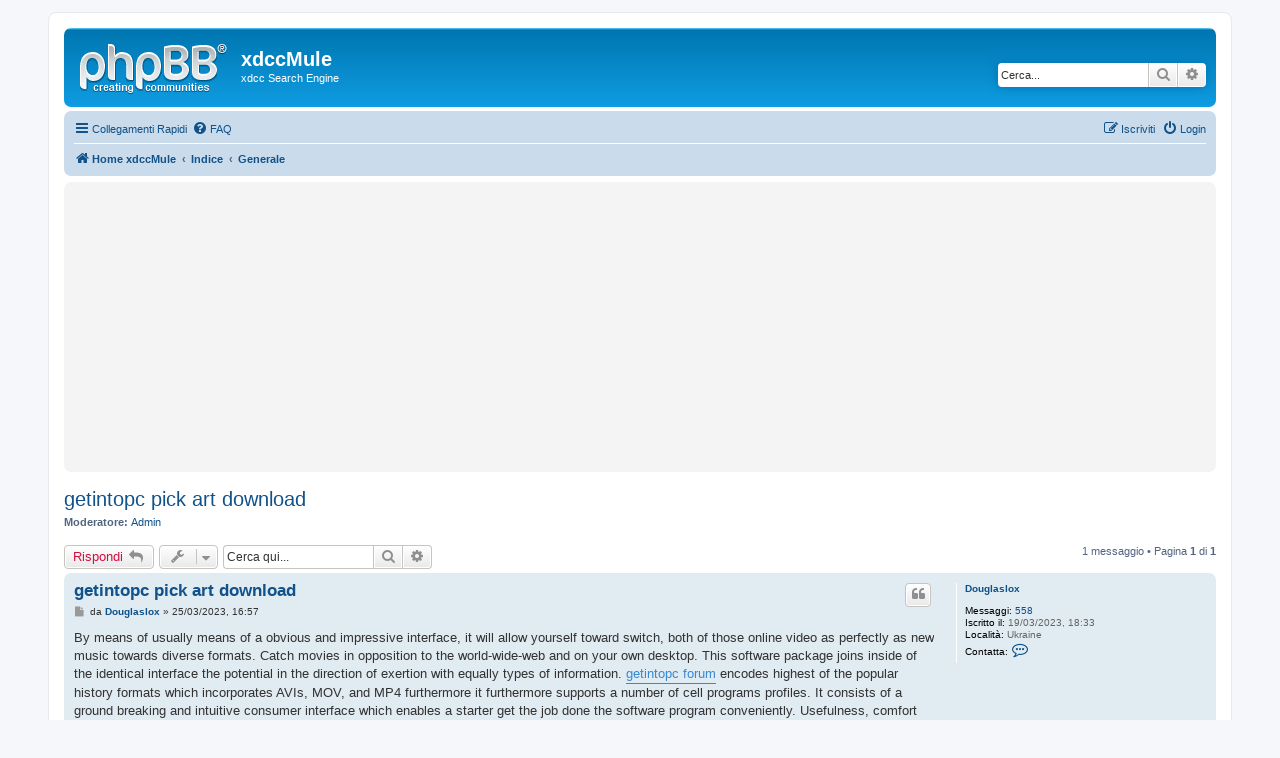

--- FILE ---
content_type: text/html; charset=UTF-8
request_url: http://forum.xdccmule.org/viewtopic.php?t=10874
body_size: 5982
content:
<!DOCTYPE html>
<html dir="ltr" lang="it">
<head>
<meta charset="utf-8" />
<meta http-equiv="X-UA-Compatible" content="IE=edge">
<meta name="viewport" content="width=device-width, initial-scale=1" />

<title>getintopc pick art download - xdccMule</title>


	<link rel="canonical" href="http://forum.xdccmule.org/viewtopic.php?t=10874">

<!--
	phpBB style name: prosilver
	Based on style:   prosilver (this is the default phpBB3 style)
	Original author:  Tom Beddard ( http://www.subBlue.com/ )
	Modified by:
-->

<link href="./assets/css/font-awesome.min.css?assets_version=24" rel="stylesheet">
<link href="./styles/prosilver/theme/stylesheet.css?assets_version=24" rel="stylesheet">
<link href="./styles/prosilver/theme/it/stylesheet.css?assets_version=24" rel="stylesheet">




<!--[if lte IE 9]>
	<link href="./styles/prosilver/theme/tweaks.css?assets_version=24" rel="stylesheet">
<![endif]-->


<link href="./ext/stoker/adsenseads/styles/prosilver/theme/adsenseads.css?assets_version=23" rel="stylesheet" type="text/css" media="screen" />



</head>
<body id="phpbb" class="nojs notouch section-viewtopic ltr ">


<div id="wrap" class="wrap">
	<a id="top" class="top-anchor" accesskey="t"></a>
	<div id="page-header">
		<div class="headerbar" role="banner">
					<div class="inner">

			<div id="site-description" class="site-description">
				<a id="logo" class="logo" href="http://xdccmule.org/" title="Home xdccMule"><span class="site_logo"></span></a>
				<h1>xdccMule</h1>
				<p>xdcc Search Engine</p>
				<p class="skiplink"><a href="#start_here">Passa al contenuto</a></p>
			</div>

									<div id="search-box" class="search-box search-header" role="search">
				<form action="./search.php?sid=4582be2900dbb7560f9c487a194b1ae7" method="get" id="search">
				<fieldset>
					<input name="keywords" id="keywords" type="search" maxlength="128" title="Ricerca per termini" class="inputbox search tiny" size="20" value="" placeholder="Cerca..." />
					<button class="button button-search" type="submit" title="Cerca">
						<i class="icon fa-search fa-fw" aria-hidden="true"></i><span class="sr-only">Cerca</span>
					</button>
					<a href="./search.php?sid=4582be2900dbb7560f9c487a194b1ae7" class="button button-search-end" title="Ricerca avanzata">
						<i class="icon fa-cog fa-fw" aria-hidden="true"></i><span class="sr-only">Ricerca avanzata</span>
					</a>
					<input type="hidden" name="sid" value="4582be2900dbb7560f9c487a194b1ae7" />

				</fieldset>
				</form>
			</div>
						
			</div>
					</div>
				<div class="navbar" role="navigation">
	<div class="inner">

	<ul id="nav-main" class="nav-main linklist" role="menubar">

		<li id="quick-links" class="quick-links dropdown-container responsive-menu" data-skip-responsive="true">
			<a href="#" class="dropdown-trigger">
				<i class="icon fa-bars fa-fw" aria-hidden="true"></i><span>Collegamenti Rapidi</span>
			</a>
			<div class="dropdown">
				<div class="pointer"><div class="pointer-inner"></div></div>
				<ul class="dropdown-contents" role="menu">
					
											<li class="separator"></li>
																									<li>
								<a href="./search.php?search_id=unanswered&amp;sid=4582be2900dbb7560f9c487a194b1ae7" role="menuitem">
									<i class="icon fa-file-o fa-fw icon-gray" aria-hidden="true"></i><span>Argomenti senza risposta</span>
								</a>
							</li>
							<li>
								<a href="./search.php?search_id=active_topics&amp;sid=4582be2900dbb7560f9c487a194b1ae7" role="menuitem">
									<i class="icon fa-file-o fa-fw icon-blue" aria-hidden="true"></i><span>Argomenti attivi</span>
								</a>
							</li>
							<li class="separator"></li>
							<li>
								<a href="./search.php?sid=4582be2900dbb7560f9c487a194b1ae7" role="menuitem">
									<i class="icon fa-search fa-fw" aria-hidden="true"></i><span>Cerca</span>
								</a>
							</li>
					
											<li class="separator"></li>
																			<li>
								<a href="./memberlist.php?mode=team&amp;sid=4582be2900dbb7560f9c487a194b1ae7" role="menuitem">
									<i class="icon fa-shield fa-fw" aria-hidden="true"></i><span>Staff</span>
								</a>
							</li>
																<li class="separator"></li>

									</ul>
			</div>
		</li>

				<li data-skip-responsive="true">
			<a href="/app.php/help/faq?sid=4582be2900dbb7560f9c487a194b1ae7" rel="help" title="FAQ (Domande Frequenti)" role="menuitem">
				<i class="icon fa-question-circle fa-fw" aria-hidden="true"></i><span>FAQ</span>
			</a>
		</li>
						
			<li class="rightside"  data-skip-responsive="true">
			<a href="./ucp.php?mode=login&amp;sid=4582be2900dbb7560f9c487a194b1ae7" title="Login" accesskey="x" role="menuitem">
				<i class="icon fa-power-off fa-fw" aria-hidden="true"></i><span>Login</span>
			</a>
		</li>
					<li class="rightside" data-skip-responsive="true">
				<a href="./ucp.php?mode=register&amp;sid=4582be2900dbb7560f9c487a194b1ae7" role="menuitem">
					<i class="icon fa-pencil-square-o  fa-fw" aria-hidden="true"></i><span>Iscriviti</span>
				</a>
			</li>
						</ul>

	<ul id="nav-breadcrumbs" class="nav-breadcrumbs linklist navlinks" role="menubar">
						<li class="breadcrumbs">
							<span class="crumb"  itemtype="http://data-vocabulary.org/Breadcrumb" itemscope=""><a href="http://xdccmule.org/" itemprop="url" data-navbar-reference="home"><i class="icon fa-home fa-fw" aria-hidden="true"></i><span itemprop="title">Home xdccMule</span></a></span>
										<span class="crumb"  itemtype="http://data-vocabulary.org/Breadcrumb" itemscope=""><a href="./index.php?sid=4582be2900dbb7560f9c487a194b1ae7" itemprop="url" accesskey="h" data-navbar-reference="index"><span itemprop="title">Indice</span></a></span>

											<span class="crumb"  itemtype="http://data-vocabulary.org/Breadcrumb" itemscope="" data-forum-id="8"><a href="./viewforum.php?f=8&amp;sid=4582be2900dbb7560f9c487a194b1ae7" itemprop="url"><span itemprop="title">Generale</span></a></span>
												</li>
		
					<li class="rightside responsive-search">
				<a href="./search.php?sid=4582be2900dbb7560f9c487a194b1ae7" title="Visualizza le opzioni di ricerca avanzata" role="menuitem">
					<i class="icon fa-search fa-fw" aria-hidden="true"></i><span class="sr-only">Cerca</span>
				</a>
			</li>
			</ul>

	</div>
</div>
	</div>

		<div class="panel headerads">
	<div>
	<script async src="//pagead2.googlesyndication.com/pagead/js/adsbygoogle.js"></script>
<!-- Dimen_Auto_001 -->
<ins class="adsbygoogle"
     style="display:block"
     data-ad-client="ca-pub-2173815163734387"
     data-ad-slot="6330067578"
     data-ad-format="auto"></ins>
<script>
(adsbygoogle = window.adsbygoogle || []).push({});
</script>
	</div>
	</div>


	<a id="start_here" class="anchor"></a>
	<div id="page-body" class="page-body" role="main">
		
		
<h2 class="topic-title"><a href="./viewtopic.php?f=8&amp;t=10874&amp;sid=4582be2900dbb7560f9c487a194b1ae7">getintopc pick art download</a></h2>
<!-- NOTE: remove the style="display: none" when you want to have the forum description on the topic body -->
<div style="display: none !important;">-------------<br /></div>
<p>
	<strong>Moderatore:</strong> <a href="./memberlist.php?mode=viewprofile&amp;u=55&amp;sid=4582be2900dbb7560f9c487a194b1ae7" class="username">Admin</a>
</p>


<div class="action-bar bar-top">
	
			<a href="./posting.php?mode=reply&amp;f=8&amp;t=10874&amp;sid=4582be2900dbb7560f9c487a194b1ae7" class="button" title="Rispondi al messaggio">
							<span>Rispondi</span> <i class="icon fa-reply fa-fw" aria-hidden="true"></i>
					</a>
	
			<div class="dropdown-container dropdown-button-control topic-tools">
		<span title="Strumenti argomento" class="button button-secondary dropdown-trigger dropdown-select">
			<i class="icon fa-wrench fa-fw" aria-hidden="true"></i>
			<span class="caret"><i class="icon fa-sort-down fa-fw" aria-hidden="true"></i></span>
		</span>
		<div class="dropdown">
			<div class="pointer"><div class="pointer-inner"></div></div>
			<ul class="dropdown-contents">
																												<li>
					<a href="./viewtopic.php?f=8&amp;t=10874&amp;sid=4582be2900dbb7560f9c487a194b1ae7&amp;view=print" title="Stampa pagina" accesskey="p">
						<i class="icon fa-print fa-fw" aria-hidden="true"></i><span>Stampa pagina</span>
					</a>
				</li>
											</ul>
		</div>
	</div>
	
			<div class="search-box" role="search">
			<form method="get" id="topic-search" action="./search.php?sid=4582be2900dbb7560f9c487a194b1ae7">
			<fieldset>
				<input class="inputbox search tiny"  type="search" name="keywords" id="search_keywords" size="20" placeholder="Cerca qui..." />
				<button class="button button-search" type="submit" title="Cerca">
					<i class="icon fa-search fa-fw" aria-hidden="true"></i><span class="sr-only">Cerca</span>
				</button>
				<a href="./search.php?sid=4582be2900dbb7560f9c487a194b1ae7" class="button button-search-end" title="Ricerca avanzata">
					<i class="icon fa-cog fa-fw" aria-hidden="true"></i><span class="sr-only">Ricerca avanzata</span>
				</a>
				<input type="hidden" name="t" value="10874" />
<input type="hidden" name="sf" value="msgonly" />
<input type="hidden" name="sid" value="4582be2900dbb7560f9c487a194b1ae7" />

			</fieldset>
			</form>
		</div>
	
			<div class="pagination">
			1 messaggio
							&bull; Pagina <strong>1</strong> di <strong>1</strong>
					</div>
		</div>




			<div id="p15398" class="post has-profile bg2">
		<div class="inner">

		<dl class="postprofile" id="profile15398">
			<dt class="no-profile-rank no-avatar">
				<div class="avatar-container">
																			</div>
								<a href="./memberlist.php?mode=viewprofile&amp;u=3574&amp;sid=4582be2900dbb7560f9c487a194b1ae7" class="username">Douglaslox</a>							</dt>

									
		<dd class="profile-posts"><strong>Messaggi:</strong> <a href="./search.php?author_id=3574&amp;sr=posts&amp;sid=4582be2900dbb7560f9c487a194b1ae7">558</a></dd>		<dd class="profile-joined"><strong>Iscritto il:</strong> 19/03/2023, 18:33</dd>		
		
																										<dd class="profile-custom-field profile-phpbb_location"><strong>Località:</strong> Ukraine</dd>
												
							<dd class="profile-contact">
				<strong>Contatta:</strong>
				<div class="dropdown-container dropdown-left">
					<a href="#" class="dropdown-trigger" title="Contatta Douglaslox">
						<i class="icon fa-commenting-o fa-fw icon-lg" aria-hidden="true"></i><span class="sr-only">Contatta Douglaslox</span>
					</a>
					<div class="dropdown">
						<div class="pointer"><div class="pointer-inner"></div></div>
						<div class="dropdown-contents contact-icons">
																																								<div>
																	<a href="https://www.icq.com/people/325651423/" title="ICQ">
										<span class="contact-icon phpbb_icq-icon">ICQ</span>
									</a>
																																																<a href="https://secino2047.wixsite.com/convertidoramp3/post/convert-any-file-to-convertidor-mp3" title="Sito web">
										<span class="contact-icon phpbb_website-icon">Sito web</span>
									</a>
																																																<a href="ymsgr:sendim?converter mp3 cut" title="Yahoo Messenger">
										<span class="contact-icon phpbb_yahoo-icon">Yahoo Messenger</span>
									</a>
																																																<a href="skype:DouglasloxYV?userinfo" title="Skype" class="last-cell">
										<span class="contact-icon phpbb_skype-icon">Skype</span>
									</a>
																	</div>
																					</div>
					</div>
				</div>
			</dd>
				
		</dl>

		<div class="postbody">
						<div id="post_content15398">

						<h3 class="first"><a href="#p15398">getintopc pick art download</a></h3>

													<ul class="post-buttons">
																																									<li>
							<a href="./posting.php?mode=quote&amp;f=8&amp;p=15398&amp;sid=4582be2900dbb7560f9c487a194b1ae7" title="Rispondi citando" class="button button-icon-only">
								<i class="icon fa-quote-left fa-fw" aria-hidden="true"></i><span class="sr-only">Cita</span>
							</a>
						</li>
														</ul>
							
						<p class="author">
									<a class="unread" href="./viewtopic.php?p=15398&amp;sid=4582be2900dbb7560f9c487a194b1ae7#p15398" title="Messaggio">
						<i class="icon fa-file fa-fw icon-lightgray icon-md" aria-hidden="true"></i><span class="sr-only">Messaggio</span>
					</a>
								<span class="responsive-hide">da <strong><a href="./memberlist.php?mode=viewprofile&amp;u=3574&amp;sid=4582be2900dbb7560f9c487a194b1ae7" class="username">Douglaslox</a></strong> &raquo; </span>25/03/2023, 16:57
			</p>
			
			
			
			<div class="content">By means of usually means of a obvious and impressive interface, it will allow yourself toward switch, both of those online video as perfectly as new music towards diverse formats.  Catch movies in opposition to the world-wide-web and on your own desktop. This software package joins inside of the identical interface the potential in the direction of exertion with equally types of information. <a href="https://nexgenblackhatforum.com/showthread.php?tid=5217&amp;pid=34687#pid34687" class="postlink">getintopc forum</a> encodes highest of the popular history formats which incorporates AVIs, MOV, and MP4 furthermore it furthermore supports a number of cell programs profiles.  It consists of a ground breaking and intuitive consumer interface which enables a starter get the job done the software program conveniently.  Usefulness, comfort and ease, overall flexibility. With this characteristic, your self can flip any video clip recorded with your Android gadget into a minor songs report that normally takes up precisely a several megabytes. <br>
<a href="https://yomad.me/nomad/viewtopic.php?t=58659" class="postlink">deesser v3 getintopc</a><br>
<a href="https://darkpegasus.voyage/forums/viewtopic.php?t=20224" class="postlink">getintopc easy sketch pro</a><br>
<a href="http://forum.rlmines.fr/viewtopic.php?f=21&amp;t=290856" class="postlink">site getintopc.com ext sql ext dbf ext mdb</a><br>
<a href="http://www.virtuosal.com/forum/viewtopic.php?pid=418920#p418920" class="postlink">office 10 getintopc</a><br>
<a href="https://www.punterforum.it/viewtopic.php?pid=217355#p217355" class="postlink">camtasia studio 8 free download getintopc</a><br>
<a href="http://www.iphone-alb.com/forum/ne-lidhje-me-forumin-dhe-blogun/hotspot-elite-getintopc/new/#new" class="postlink">hotspot elite getintopc</a><br>
<a href="https://unturned.freeforfriends.fr/forum/viewtopic.php?t=22366" class="postlink">directx 11 free download in getintopc</a><br>
<a href="https://darkpegasus.voyage/forums/viewtopic.php?t=20288" class="postlink">download windows 10 19h1 iso from getintopc</a><br>
<a href="http://www.arbitri.com/forum/memberlist.php?mode=viewprofile&amp;u=91783" class="postlink">getintopc neat image pro plugin free download</a><br>
<a href="http://www.antagonist-online.com/phpBB3/viewtopic.php?f=36&amp;t=309608" class="postlink">getintopc softwares multimedia adobe after effects 2018 free download</a></div>

			
									
									
						</div>

		</div>

				<div class="back2top">
						<a href="#top" class="top" title="Top">
				<i class="icon fa-chevron-circle-up fa-fw icon-gray" aria-hidden="true"></i>
				<span class="sr-only">Top</span>
			</a>
					</div>
		
		</div>
	</div>

	<hr class="divider" />
	

	<div class="action-bar bar-bottom">
	
			<a href="./posting.php?mode=reply&amp;f=8&amp;t=10874&amp;sid=4582be2900dbb7560f9c487a194b1ae7" class="button" title="Rispondi al messaggio">
							<span>Rispondi</span> <i class="icon fa-reply fa-fw" aria-hidden="true"></i>
					</a>
		
		<div class="dropdown-container dropdown-button-control topic-tools">
		<span title="Strumenti argomento" class="button button-secondary dropdown-trigger dropdown-select">
			<i class="icon fa-wrench fa-fw" aria-hidden="true"></i>
			<span class="caret"><i class="icon fa-sort-down fa-fw" aria-hidden="true"></i></span>
		</span>
		<div class="dropdown">
			<div class="pointer"><div class="pointer-inner"></div></div>
			<ul class="dropdown-contents">
																												<li>
					<a href="./viewtopic.php?f=8&amp;t=10874&amp;sid=4582be2900dbb7560f9c487a194b1ae7&amp;view=print" title="Stampa pagina" accesskey="p">
						<i class="icon fa-print fa-fw" aria-hidden="true"></i><span>Stampa pagina</span>
					</a>
				</li>
											</ul>
		</div>
	</div>

	
	
	
			<div class="pagination">
			1 messaggio
							&bull; Pagina <strong>1</strong> di <strong>1</strong>
					</div>
	</div>


<div class="action-bar actions-jump">
		<p class="jumpbox-return">
		<a href="./viewforum.php?f=8&amp;sid=4582be2900dbb7560f9c487a194b1ae7" class="left-box arrow-left" accesskey="r">
			<i class="icon fa-angle-left fa-fw icon-black" aria-hidden="true"></i><span>Torna a “Generale”</span>
		</a>
	</p>
	
		<div class="jumpbox dropdown-container dropdown-container-right dropdown-up dropdown-left dropdown-button-control" id="jumpbox">
			<span title="Vai a" class="button button-secondary dropdown-trigger dropdown-select">
				<span>Vai a</span>
				<span class="caret"><i class="icon fa-sort-down fa-fw" aria-hidden="true"></i></span>
			</span>
		<div class="dropdown">
			<div class="pointer"><div class="pointer-inner"></div></div>
			<ul class="dropdown-contents">
																				<li><a href="./viewforum.php?f=4&amp;sid=4582be2900dbb7560f9c487a194b1ae7" class="jumpbox-forum-link"> <span> Guide</span></a></li>
																<li><a href="./viewforum.php?f=9&amp;sid=4582be2900dbb7560f9c487a194b1ae7" class="jumpbox-forum-link"> <span> Add</span></a></li>
																<li><a href="./viewforum.php?f=8&amp;sid=4582be2900dbb7560f9c487a194b1ae7" class="jumpbox-forum-link"> <span> Generale</span></a></li>
																<li><a href="./viewforum.php?f=6&amp;sid=4582be2900dbb7560f9c487a194b1ae7" class="jumpbox-forum-link"> <span> xdccMule</span></a></li>
																<li><a href="./viewforum.php?f=7&amp;sid=4582be2900dbb7560f9c487a194b1ae7" class="jumpbox-forum-link"> <span> GlobalFind</span></a></li>
																<li><a href="./viewforum.php?f=10&amp;sid=4582be2900dbb7560f9c487a194b1ae7" class="jumpbox-forum-link"> <span> mIRCGFind</span></a></li>
											</ul>
		</div>
	</div>

	</div>

	<div class="stat-block online-list">
		<h3>Chi c’è in linea</h3>
		<p>Visitano il forum: Nessuno e 2 ospiti</p>
	</div>

			</div>

	<div class="panel headerads">
	<div>
	<script async src="//pagead2.googlesyndication.com/pagead/js/adsbygoogle.js"></script>
<!-- Dimen_Auto_001 -->
<ins class="adsbygoogle"
     style="display:block"
     data-ad-client="ca-pub-2173815163734387"
     data-ad-slot="6330067578"
     data-ad-format="auto"></ins>
<script>
(adsbygoogle = window.adsbygoogle || []).push({});
</script>
	</div>
	</div>

<div id="page-footer" class="page-footer" role="contentinfo">
	<div class="navbar" role="navigation">
	<div class="inner">

	<ul id="nav-footer" class="nav-footer linklist" role="menubar">
		<li class="breadcrumbs">
							<span class="crumb"><a href="http://xdccmule.org/" data-navbar-reference="home"><i class="icon fa-home fa-fw" aria-hidden="true"></i><span>Home xdccMule</span></a></span>									<span class="crumb"><a href="./index.php?sid=4582be2900dbb7560f9c487a194b1ae7" data-navbar-reference="index"><span>Indice</span></a></span>					</li>
		
				<li class="rightside">Tutti gli orari sono <abbr title="Europa/Roma">UTC+01:00</abbr></li>
							<li class="rightside">
				<a href="./ucp.php?mode=delete_cookies&amp;sid=4582be2900dbb7560f9c487a194b1ae7" data-ajax="true" data-refresh="true" role="menuitem">
					<i class="icon fa-trash fa-fw" aria-hidden="true"></i><span>Cancella cookie</span>
				</a>
			</li>
												<li class="rightside" data-last-responsive="true">
				<a href="./memberlist.php?mode=team&amp;sid=4582be2900dbb7560f9c487a194b1ae7" role="menuitem">
					<i class="icon fa-shield fa-fw" aria-hidden="true"></i><span>Staff</span>
				</a>
			</li>
									<li class="rightside" data-last-responsive="true">
				<a href="./memberlist.php?mode=contactadmin&amp;sid=4582be2900dbb7560f9c487a194b1ae7" role="menuitem">
					<i class="icon fa-envelope fa-fw" aria-hidden="true"></i><span>Contattaci</span>
				</a>
			</li>
			</ul>

	</div>
</div>

	<div class="copyright">
				Powered by <a href="https://www.phpbb.com/">phpBB</a>&reg; Forum Software &copy; phpBB Limited
		<br />Traduzione Italiana <a href="http://www.phpbbitalia.net">phpBBItalia.net</a>							</div>

	<div id="darkenwrapper" class="darkenwrapper" data-ajax-error-title="Errore AJAX" data-ajax-error-text="Si è verificato un errore durante l’elaborazione della richiesta." data-ajax-error-text-abort="Richiesta utente interrotta" data-ajax-error-text-timeout="La tua richiesta è scaduta; riprova." data-ajax-error-text-parsererror="Si è verificato un errore con la richiesta e il server ha restituito una risposta non valida.">
		<div id="darken" class="darken">&nbsp;</div>
	</div>

	<div id="phpbb_alert" class="phpbb_alert" data-l-err="Errore" data-l-timeout-processing-req="Richiesta scaduta.">
		<a href="#" class="alert_close">
			<i class="icon fa-times-circle fa-fw" aria-hidden="true"></i>
		</a>
		<h3 class="alert_title">&nbsp;</h3><p class="alert_text"></p>
	</div>
	<div id="phpbb_confirm" class="phpbb_alert">
		<a href="#" class="alert_close">
			<i class="icon fa-times-circle fa-fw" aria-hidden="true"></i>
		</a>
		<div class="alert_text"></div>
	</div>
</div>

</div>

<div>
	<a id="bottom" class="anchor" accesskey="z"></a>
	<img src="./cron.php?cron_type=cron.task.text_reparser.poll_option&amp;sid=4582be2900dbb7560f9c487a194b1ae7" width="1" height="1" alt="cron" /></div>

<script type="text/javascript" src="./assets/javascript/jquery.min.js?assets_version=24"></script>
<script type="text/javascript" src="./assets/javascript/core.js?assets_version=24"></script>


<script type="text/javascript">
	var vglnk = {
		key: 'e4fd14f5d7f2bb6d80b8f8da1354718c',
		sub_id: '4d828c5fe1a3c9ee9f8f2aa793c8453c'
	};

	(function(d, t) {
		var s = d.createElement(t); s.type = 'text/javascript'; s.async = true;
		s.src = '//cdn.viglink.com/api/vglnk.js';
		var r = d.getElementsByTagName(t)[0]; r.parentNode.insertBefore(s, r);
	}(document, 'script'));
</script>
<script>
$(document).ready(function() {
if($("#gandalfads").outerHeight() === 0)
$("#displaywise").html("<div class='panel noscriptcss noscriptcssresponsive'><p class='warntext'></p></div>").show();
}); 
</script>

<script type="text/javascript" src="./styles/prosilver/template/forum_fn.js?assets_version=23"></script>
<script type="text/javascript" src="./styles/prosilver/template/ajax.js?assets_version=23"></script>



</body>
</html>


--- FILE ---
content_type: text/html; charset=utf-8
request_url: https://www.google.com/recaptcha/api2/aframe
body_size: 266
content:
<!DOCTYPE HTML><html><head><meta http-equiv="content-type" content="text/html; charset=UTF-8"></head><body><script nonce="SLugLtgKVkSDQnRcwi1Cpw">/** Anti-fraud and anti-abuse applications only. See google.com/recaptcha */ try{var clients={'sodar':'https://pagead2.googlesyndication.com/pagead/sodar?'};window.addEventListener("message",function(a){try{if(a.source===window.parent){var b=JSON.parse(a.data);var c=clients[b['id']];if(c){var d=document.createElement('img');d.src=c+b['params']+'&rc='+(localStorage.getItem("rc::a")?sessionStorage.getItem("rc::b"):"");window.document.body.appendChild(d);sessionStorage.setItem("rc::e",parseInt(sessionStorage.getItem("rc::e")||0)+1);localStorage.setItem("rc::h",'1768697760815');}}}catch(b){}});window.parent.postMessage("_grecaptcha_ready", "*");}catch(b){}</script></body></html>